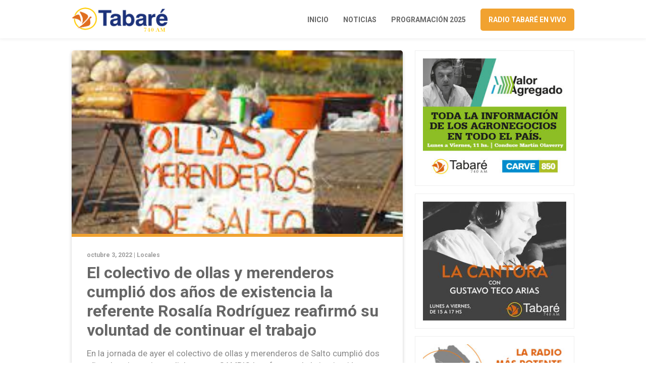

--- FILE ---
content_type: text/html; charset=UTF-8
request_url: https://www.radiotabare.com.uy/el-colectivo-de-ollas-y-merenderos-cumplio-dos-anos-de-existencia-la-referente-rosalia-rodriguez-reafirmo-su-voluntad-de-continuar-el-trabajo/
body_size: 6670
content:
<!DOCTYPE html>
<html lang="es">
	<head>
		<meta charset="utf-8">
		<meta http-equiv="X-UA-Compatible" content="IE=edge">
		<meta name="viewport" content="width=device-width, initial-scale=1">
        
				
		        <title>El colectivo de ollas y merenderos cumplió dos años de existencia la referente Rosalía Rodríguez reafirmó su voluntad de continuar el trabajo</title>
        
		<meta name="description" content="El colectivo de ollas y merenderos cumplió dos años de existencia la referente Rosalía Rodríguez reafirmó su voluntad de continuar el trabajo">
        
		<meta property="og:title" content="El colectivo de ollas y merenderos cumplió dos años de existencia la referente Rosalía Rodríguez reafirmó su voluntad de continuar el trabajo" />
		<meta property="og:type" content="article" />
		<meta property="og:url" content="https://www.radiotabare.com.uy/el-colectivo-de-ollas-y-merenderos-cumplio-dos-anos-de-existencia-la-referente-rosalia-rodriguez-reafirmo-su-voluntad-de-continuar-el-trabajo/" />
		<meta property="og:image" content="https://www.radiotabare.com.uy/wp-content/uploads/2022/10/2-anos-del-colectivo-de-ollas.jpg" />
				
				
				
						
		
		<!-- favicon -->
		<link rel="shortcut icon" href="https://www.radiotabare.com.uy/wp-content/themes/radiotabare_theme/assets/images/favicon.png">
		<!-- Google Fonts-->
		<link rel="preconnect" href="https://fonts.googleapis.com">
		<link rel="preconnect" href="https://fonts.gstatic.com" crossorigin>
		<link href="https://fonts.googleapis.com/css2?family=Roboto:wght@300;400;500;700&display=swap" rel="stylesheet">
		<!-- Font Awesome-->
		<link rel="stylesheet" href="https://use.fontawesome.com/releases/v5.2.0/css/all.css" integrity="sha384-hWVjflwFxL6sNzntih27bfxkr27PmbbK/iSvJ+a4+0owXq79v+lsFkW54bOGbiDQ" crossorigin="anonymous">
		<!-- Bootstrap CSS -->
		<link href="https://cdn.jsdelivr.net/npm/bootstrap@5.0.2/dist/css/bootstrap.min.css" rel="stylesheet" integrity="sha384-EVSTQN3/azprG1Anm3QDgpJLIm9Nao0Yz1ztcQTwFspd3yD65VohhpuuCOmLASjC" crossorigin="anonymous">
		<!-- Slick CSS -->
    	<!--<link href="https://www.radiotabare.com.uy/wp-content/themes/radiotabare_theme/assets/css/slick.css" rel="stylesheet">-->
		<!-- Custom css  -->
		<link href="https://www.radiotabare.com.uy/wp-content/themes/radiotabare_theme/assets/css/style.css?v2" rel="stylesheet">
		
		<!--touch icon-->
		<link rel="apple-touch-icon" href="https://www.radiotabare.com.uy/wp-content/themes/radiotabare_theme/assets/images/touch-icon-iphone.png">
		<link rel="apple-touch-icon" sizes="76x76" href="https://www.radiotabare.com.uy/wp-content/themes/radiotabare_theme/assets/images/touch-icon-iphone.png">
		<link rel="apple-touch-icon" sizes="120x120" href="https://www.radiotabare.com.uy/wp-content/themes/radiotabare_theme/assets/images/touch-icon-iphone.png">
		<link rel="apple-touch-icon" sizes="152x152" href="https://www.radiotabare.com.uy/wp-content/themes/radiotabare_theme/assets/images/touch-icon-iphone.png">

		<!-- HTML5 shim and Respond.js for IE8 support of HTML5 elements and media queries -->
		<!-- WARNING: Respond.js doesn't work if you view the page via file:// -->
		<!--[if lt IE 9]
		<script src="https://oss.maxcdn.com/html5shiv/3.7.3/html5shiv.min.js"></script>
		<script src="https://oss.maxcdn.com/respond/1.4.2/respond.min.js"></script>
		<![endif]-->
		
		<meta name='robots' content='max-image-preview:large' />
	<style>img:is([sizes="auto" i], [sizes^="auto," i]) { contain-intrinsic-size: 3000px 1500px }</style>
	<link rel='stylesheet' id='wp-block-library-css' href='https://www.radiotabare.com.uy/wp-includes/css/dist/block-library/style.min.css?ver=6.8.3' type='text/css' media='all' />
<style id='classic-theme-styles-inline-css' type='text/css'>
/*! This file is auto-generated */
.wp-block-button__link{color:#fff;background-color:#32373c;border-radius:9999px;box-shadow:none;text-decoration:none;padding:calc(.667em + 2px) calc(1.333em + 2px);font-size:1.125em}.wp-block-file__button{background:#32373c;color:#fff;text-decoration:none}
</style>
<style id='global-styles-inline-css' type='text/css'>
:root{--wp--preset--aspect-ratio--square: 1;--wp--preset--aspect-ratio--4-3: 4/3;--wp--preset--aspect-ratio--3-4: 3/4;--wp--preset--aspect-ratio--3-2: 3/2;--wp--preset--aspect-ratio--2-3: 2/3;--wp--preset--aspect-ratio--16-9: 16/9;--wp--preset--aspect-ratio--9-16: 9/16;--wp--preset--color--black: #000000;--wp--preset--color--cyan-bluish-gray: #abb8c3;--wp--preset--color--white: #ffffff;--wp--preset--color--pale-pink: #f78da7;--wp--preset--color--vivid-red: #cf2e2e;--wp--preset--color--luminous-vivid-orange: #ff6900;--wp--preset--color--luminous-vivid-amber: #fcb900;--wp--preset--color--light-green-cyan: #7bdcb5;--wp--preset--color--vivid-green-cyan: #00d084;--wp--preset--color--pale-cyan-blue: #8ed1fc;--wp--preset--color--vivid-cyan-blue: #0693e3;--wp--preset--color--vivid-purple: #9b51e0;--wp--preset--gradient--vivid-cyan-blue-to-vivid-purple: linear-gradient(135deg,rgba(6,147,227,1) 0%,rgb(155,81,224) 100%);--wp--preset--gradient--light-green-cyan-to-vivid-green-cyan: linear-gradient(135deg,rgb(122,220,180) 0%,rgb(0,208,130) 100%);--wp--preset--gradient--luminous-vivid-amber-to-luminous-vivid-orange: linear-gradient(135deg,rgba(252,185,0,1) 0%,rgba(255,105,0,1) 100%);--wp--preset--gradient--luminous-vivid-orange-to-vivid-red: linear-gradient(135deg,rgba(255,105,0,1) 0%,rgb(207,46,46) 100%);--wp--preset--gradient--very-light-gray-to-cyan-bluish-gray: linear-gradient(135deg,rgb(238,238,238) 0%,rgb(169,184,195) 100%);--wp--preset--gradient--cool-to-warm-spectrum: linear-gradient(135deg,rgb(74,234,220) 0%,rgb(151,120,209) 20%,rgb(207,42,186) 40%,rgb(238,44,130) 60%,rgb(251,105,98) 80%,rgb(254,248,76) 100%);--wp--preset--gradient--blush-light-purple: linear-gradient(135deg,rgb(255,206,236) 0%,rgb(152,150,240) 100%);--wp--preset--gradient--blush-bordeaux: linear-gradient(135deg,rgb(254,205,165) 0%,rgb(254,45,45) 50%,rgb(107,0,62) 100%);--wp--preset--gradient--luminous-dusk: linear-gradient(135deg,rgb(255,203,112) 0%,rgb(199,81,192) 50%,rgb(65,88,208) 100%);--wp--preset--gradient--pale-ocean: linear-gradient(135deg,rgb(255,245,203) 0%,rgb(182,227,212) 50%,rgb(51,167,181) 100%);--wp--preset--gradient--electric-grass: linear-gradient(135deg,rgb(202,248,128) 0%,rgb(113,206,126) 100%);--wp--preset--gradient--midnight: linear-gradient(135deg,rgb(2,3,129) 0%,rgb(40,116,252) 100%);--wp--preset--font-size--small: 13px;--wp--preset--font-size--medium: 20px;--wp--preset--font-size--large: 36px;--wp--preset--font-size--x-large: 42px;--wp--preset--spacing--20: 0.44rem;--wp--preset--spacing--30: 0.67rem;--wp--preset--spacing--40: 1rem;--wp--preset--spacing--50: 1.5rem;--wp--preset--spacing--60: 2.25rem;--wp--preset--spacing--70: 3.38rem;--wp--preset--spacing--80: 5.06rem;--wp--preset--shadow--natural: 6px 6px 9px rgba(0, 0, 0, 0.2);--wp--preset--shadow--deep: 12px 12px 50px rgba(0, 0, 0, 0.4);--wp--preset--shadow--sharp: 6px 6px 0px rgba(0, 0, 0, 0.2);--wp--preset--shadow--outlined: 6px 6px 0px -3px rgba(255, 255, 255, 1), 6px 6px rgba(0, 0, 0, 1);--wp--preset--shadow--crisp: 6px 6px 0px rgba(0, 0, 0, 1);}:where(.is-layout-flex){gap: 0.5em;}:where(.is-layout-grid){gap: 0.5em;}body .is-layout-flex{display: flex;}.is-layout-flex{flex-wrap: wrap;align-items: center;}.is-layout-flex > :is(*, div){margin: 0;}body .is-layout-grid{display: grid;}.is-layout-grid > :is(*, div){margin: 0;}:where(.wp-block-columns.is-layout-flex){gap: 2em;}:where(.wp-block-columns.is-layout-grid){gap: 2em;}:where(.wp-block-post-template.is-layout-flex){gap: 1.25em;}:where(.wp-block-post-template.is-layout-grid){gap: 1.25em;}.has-black-color{color: var(--wp--preset--color--black) !important;}.has-cyan-bluish-gray-color{color: var(--wp--preset--color--cyan-bluish-gray) !important;}.has-white-color{color: var(--wp--preset--color--white) !important;}.has-pale-pink-color{color: var(--wp--preset--color--pale-pink) !important;}.has-vivid-red-color{color: var(--wp--preset--color--vivid-red) !important;}.has-luminous-vivid-orange-color{color: var(--wp--preset--color--luminous-vivid-orange) !important;}.has-luminous-vivid-amber-color{color: var(--wp--preset--color--luminous-vivid-amber) !important;}.has-light-green-cyan-color{color: var(--wp--preset--color--light-green-cyan) !important;}.has-vivid-green-cyan-color{color: var(--wp--preset--color--vivid-green-cyan) !important;}.has-pale-cyan-blue-color{color: var(--wp--preset--color--pale-cyan-blue) !important;}.has-vivid-cyan-blue-color{color: var(--wp--preset--color--vivid-cyan-blue) !important;}.has-vivid-purple-color{color: var(--wp--preset--color--vivid-purple) !important;}.has-black-background-color{background-color: var(--wp--preset--color--black) !important;}.has-cyan-bluish-gray-background-color{background-color: var(--wp--preset--color--cyan-bluish-gray) !important;}.has-white-background-color{background-color: var(--wp--preset--color--white) !important;}.has-pale-pink-background-color{background-color: var(--wp--preset--color--pale-pink) !important;}.has-vivid-red-background-color{background-color: var(--wp--preset--color--vivid-red) !important;}.has-luminous-vivid-orange-background-color{background-color: var(--wp--preset--color--luminous-vivid-orange) !important;}.has-luminous-vivid-amber-background-color{background-color: var(--wp--preset--color--luminous-vivid-amber) !important;}.has-light-green-cyan-background-color{background-color: var(--wp--preset--color--light-green-cyan) !important;}.has-vivid-green-cyan-background-color{background-color: var(--wp--preset--color--vivid-green-cyan) !important;}.has-pale-cyan-blue-background-color{background-color: var(--wp--preset--color--pale-cyan-blue) !important;}.has-vivid-cyan-blue-background-color{background-color: var(--wp--preset--color--vivid-cyan-blue) !important;}.has-vivid-purple-background-color{background-color: var(--wp--preset--color--vivid-purple) !important;}.has-black-border-color{border-color: var(--wp--preset--color--black) !important;}.has-cyan-bluish-gray-border-color{border-color: var(--wp--preset--color--cyan-bluish-gray) !important;}.has-white-border-color{border-color: var(--wp--preset--color--white) !important;}.has-pale-pink-border-color{border-color: var(--wp--preset--color--pale-pink) !important;}.has-vivid-red-border-color{border-color: var(--wp--preset--color--vivid-red) !important;}.has-luminous-vivid-orange-border-color{border-color: var(--wp--preset--color--luminous-vivid-orange) !important;}.has-luminous-vivid-amber-border-color{border-color: var(--wp--preset--color--luminous-vivid-amber) !important;}.has-light-green-cyan-border-color{border-color: var(--wp--preset--color--light-green-cyan) !important;}.has-vivid-green-cyan-border-color{border-color: var(--wp--preset--color--vivid-green-cyan) !important;}.has-pale-cyan-blue-border-color{border-color: var(--wp--preset--color--pale-cyan-blue) !important;}.has-vivid-cyan-blue-border-color{border-color: var(--wp--preset--color--vivid-cyan-blue) !important;}.has-vivid-purple-border-color{border-color: var(--wp--preset--color--vivid-purple) !important;}.has-vivid-cyan-blue-to-vivid-purple-gradient-background{background: var(--wp--preset--gradient--vivid-cyan-blue-to-vivid-purple) !important;}.has-light-green-cyan-to-vivid-green-cyan-gradient-background{background: var(--wp--preset--gradient--light-green-cyan-to-vivid-green-cyan) !important;}.has-luminous-vivid-amber-to-luminous-vivid-orange-gradient-background{background: var(--wp--preset--gradient--luminous-vivid-amber-to-luminous-vivid-orange) !important;}.has-luminous-vivid-orange-to-vivid-red-gradient-background{background: var(--wp--preset--gradient--luminous-vivid-orange-to-vivid-red) !important;}.has-very-light-gray-to-cyan-bluish-gray-gradient-background{background: var(--wp--preset--gradient--very-light-gray-to-cyan-bluish-gray) !important;}.has-cool-to-warm-spectrum-gradient-background{background: var(--wp--preset--gradient--cool-to-warm-spectrum) !important;}.has-blush-light-purple-gradient-background{background: var(--wp--preset--gradient--blush-light-purple) !important;}.has-blush-bordeaux-gradient-background{background: var(--wp--preset--gradient--blush-bordeaux) !important;}.has-luminous-dusk-gradient-background{background: var(--wp--preset--gradient--luminous-dusk) !important;}.has-pale-ocean-gradient-background{background: var(--wp--preset--gradient--pale-ocean) !important;}.has-electric-grass-gradient-background{background: var(--wp--preset--gradient--electric-grass) !important;}.has-midnight-gradient-background{background: var(--wp--preset--gradient--midnight) !important;}.has-small-font-size{font-size: var(--wp--preset--font-size--small) !important;}.has-medium-font-size{font-size: var(--wp--preset--font-size--medium) !important;}.has-large-font-size{font-size: var(--wp--preset--font-size--large) !important;}.has-x-large-font-size{font-size: var(--wp--preset--font-size--x-large) !important;}
:where(.wp-block-post-template.is-layout-flex){gap: 1.25em;}:where(.wp-block-post-template.is-layout-grid){gap: 1.25em;}
:where(.wp-block-columns.is-layout-flex){gap: 2em;}:where(.wp-block-columns.is-layout-grid){gap: 2em;}
:root :where(.wp-block-pullquote){font-size: 1.5em;line-height: 1.6;}
</style>
<link rel='stylesheet' id='dashicons-css' href='https://www.radiotabare.com.uy/wp-includes/css/dashicons.min.css?ver=6.8.3' type='text/css' media='all' />
<link rel='stylesheet' id='post-views-counter-frontend-css' href='https://www.radiotabare.com.uy/wp-content/plugins/post-views-counter/css/frontend.min.css?ver=1.5.1' type='text/css' media='all' />
<link rel="canonical" href="https://www.radiotabare.com.uy/el-colectivo-de-ollas-y-merenderos-cumplio-dos-anos-de-existencia-la-referente-rosalia-rodriguez-reafirmo-su-voluntad-de-continuar-el-trabajo/" />
<link rel='shortlink' href='https://www.radiotabare.com.uy/?p=9368' />
<link rel="alternate" title="oEmbed (JSON)" type="application/json+oembed" href="https://www.radiotabare.com.uy/wp-json/oembed/1.0/embed?url=https%3A%2F%2Fwww.radiotabare.com.uy%2Fel-colectivo-de-ollas-y-merenderos-cumplio-dos-anos-de-existencia-la-referente-rosalia-rodriguez-reafirmo-su-voluntad-de-continuar-el-trabajo%2F" />
<link rel="alternate" title="oEmbed (XML)" type="text/xml+oembed" href="https://www.radiotabare.com.uy/wp-json/oembed/1.0/embed?url=https%3A%2F%2Fwww.radiotabare.com.uy%2Fel-colectivo-de-ollas-y-merenderos-cumplio-dos-anos-de-existencia-la-referente-rosalia-rodriguez-reafirmo-su-voluntad-de-continuar-el-trabajo%2F&#038;format=xml" />
		
	</head>
	<body>
			
		<header class="main-header">
			<div class="container">
				<div class="row">
					<div class="col-12">
						<div class="content-header d-flex justify-content-between align-items-center">
							<a href="https://www.radiotabare.com.uy/">
								<img src="https://www.radiotabare.com.uy/wp-content/themes/radiotabare_theme/assets/images/logo-radio-tabare.png" alt="Logo Radio Tabaré" class="main-logo">
							</a>
							<div class="main-nav">
								<div class="menu-menu-1-container"><ul id="menu-menu-1" class="menu"><li id="menu-item-29" class="dn-991 menu-item menu-item-type-custom menu-item-object-custom menu-item-home menu-item-29"><a href="https://www.radiotabare.com.uy/">Inicio</a></li>
<li id="menu-item-31" class="dn-991 menu-item menu-item-type-post_type menu-item-object-page menu-item-31"><a href="https://www.radiotabare.com.uy/noticias-de-salto/">Noticias</a></li>
<li id="menu-item-32" class="dn-991 menu-item menu-item-type-post_type menu-item-object-page menu-item-32"><a href="https://www.radiotabare.com.uy/programacion/">Programación 2025</a></li>
<li id="menu-item-174" class="btn-vivo menu-item menu-item-type-custom menu-item-object-custom menu-item-174"><a href="https://www.radiotabare.com.uy/radio-tabare-en-vivo/">Radio Tabaré en vivo</a></li>
</ul></div>							</div>
						</div>
					</div>
				</div>
			</div>
		</header>

		<div class="section post-article mb-20">
			<div class="container">
				<div class="row">
					<div class="col-xl-8 col-lg-8 col-md-8 col-xs-12 col-12">
						<article>
							<figure class="post-image" style="background-image: url(https://www.radiotabare.com.uy/wp-content/uploads/2022/10/2-anos-del-colectivo-de-ollas.jpg);">
								<img src="https://www.radiotabare.com.uy/wp-content/themes/radiotabare_theme/assets/images/img-720x360.png" alt="El colectivo de ollas y merenderos cumplió dos años de existencia la referente Rosalía Rodríguez reafirmó su voluntad de continuar el trabajo">
							</figure>
							<div class="post-content">
								<span class="post-date">octubre 3, 2022 | <a href="https://www.radiotabare.com.uy/category/locales/" rel="category tag">Locales</a></span>
								<h1 class="post-title">El colectivo de ollas y merenderos cumplió dos años de existencia la referente Rosalía Rodríguez reafirmó su voluntad de continuar el trabajo</h1>
								<div class="post-text"><p>En la jornada de ayer el colectivo de ollas y merenderos de Salto cumplió dos años de existencia, en dialogo con CAMBIO la referente de la institución Rosalía Rodríguez, indicó que la ciudadanía debe tener claro que ellos no cocinan porque quieren sino porque existe una necesidad imperiosa de alimentación entre los vecinos en situación de vulnerabilidad, lo ideal sería que hubiera fuentes laborales para que todos los ciudadanos de este departamento pudieran adquirir sus alimentos.</p>
<p>Expresó que lo que se conmemoró fueron dos años de Organización, Solidaridad y Resistencia, esto último porque han pasado situaciones muy difíciles como enfrenarse al covid, a las inclemencias del tiempo, a la falta de insumos, al peregrinar permanente solicitando la colaboración de la ciudadanía para poder cumplir con el objetivo de alimentar a todas las personas que, con mucha vergüenza, se acercan a una olla esperando recibir un plato de comida para su familia.</p>
<p>Recordó que la olla del barrio Federico Moreira comenzó cuando algunos vecinos perdieron el único ingreso económico que tenían, fue allí que una conversación familiar incentivó a otros integrantes del barrio a generar un movimiento solidario, en ese momento el apoyo fue unánime, “gracias a Dios en el barrio Federico Moreira cuando las iniciativas son para trabajar de manera solidaria y beneficiar a los más vulnerables, todos apoyan”.</p>
<p>La primera olla de ese lugar comenzó con 50 comensales y 15 niños que concurrían al merendero, actualmente el apoyo de los vecinos continúa, lo que aumentó fue el número de comensales tanto en la olla como el merendero, en el equipo de trabajo hay 15 mujeres en algunos casos con el apoyo de sus esposos e hijos.</p>
<p><strong>20 OLLAS 19 MERENDEROS </strong></p>
<p>Recordó que en el año 2020 sus compañeros de la UDELAR ya habían comenzado a formar el equipo y a realizar reuniones con los interesados, Emanuel Telli la invitó a Rodríguez a sumarse a las reuniones que se llevan a cabo en el club San Eugenio y fue en ese entonces que, junto a Gonzalo Bandera, Sara Godoy, Adriana Martínez, Patricia Furtado, y otros tantos formaron este frente de lucha contra el hambre de las personas más vulnerables.</p>
<p>El 2 de octubre del 2020 se decidió conformar este colectivo de ollas y merenderos solidarios de Salto, en ese tiempo los recursos se obtenían a través de la colaboración de las alcancías que se depositaban en distintos puntos de la ciudad y en el Shopping Salto, eso era complementado con ventas de tortas fritas y buseca, se imprimieron bonos de colaboración, todo el dinero recaudado era para la compra de insumos.</p>
<p>Rosalía Rodríguez, dijo que en la actualidad hay 22 ollas y 19 merenderos, expresó que su satisfacción será cuando ya no haya personas pasando necesidades y se surjan fuentes de trabajo, mientras tanto estará siempre al frente de su olla popular y solidaria para ayudar a los que menos tienen. (DIARIO CAMBIO)</p>
<p>&nbsp;</p>
</div>
															</div>
							<div class="post-shared">
								<ul class="d-flex justify-content-center">
									<li>
										<a href="https://www.facebook.com/sharer/sharer.php?u=https://www.radiotabare.com.uy/el-colectivo-de-ollas-y-merenderos-cumplio-dos-anos-de-existencia-la-referente-rosalia-rodriguez-reafirmo-su-voluntad-de-continuar-el-trabajo/" target="_blank" class="icon-facebook"><i class="fab fa-facebook-f"></i></a>
									</li>
									<li>
										<a href="https://twitter.com/intent/tweet?url=https://www.radiotabare.com.uy/el-colectivo-de-ollas-y-merenderos-cumplio-dos-anos-de-existencia-la-referente-rosalia-rodriguez-reafirmo-su-voluntad-de-continuar-el-trabajo/&text=El colectivo de ollas y merenderos cumplió dos años de existencia la referente Rosalía Rodríguez reafirmó su voluntad de continuar el trabajo" target="_blank" class="icon-twitter"><i class="fab fa-twitter"></i></a>
									</li>
									<li>
										<a href="whatsapp://send?text=https://www.radiotabare.com.uy/el-colectivo-de-ollas-y-merenderos-cumplio-dos-anos-de-existencia-la-referente-rosalia-rodriguez-reafirmo-su-voluntad-de-continuar-el-trabajo/" data-action="share/whatsapp/share" class="icon-whatsapp" target="_blank"><i class="fab fa-whatsapp"></i></a>
									</li>
								</ul>
							</div>
						</article>
					</div>
					
					<div class="col-xl-4 col-lg-4 col-md-4 col-xs-12 col-12">
						<div class="aside-banner">
							<img src="https://www.radiotabare.com.uy/wp-content/themes/radiotabare_theme/assets/images/Banner_Valor_Agregado_300x250.jpeg" class="center-img" alt="">
						</div>
						<div class="aside-banner">
							<img src="https://www.radiotabare.com.uy/wp-content/uploads/2022/11/Banner_La_Cantora_300x250_2.jpeg" class="center-img" alt="">
						</div>
						<div class="aside-banner">
							<img src="https://www.radiotabare.com.uy/wp-content/themes/radiotabare_theme/assets/images/Banner_Radio_Tabare_300x250.jpeg" class="center-img" alt="">
						</div>
					</div>
				</div>
			</div>
		</div>

			

<div class="section last-news">
	<div class="container">
		<div class="row">
			<div class="col-12">
				<div class="section-title">
					<h3>Últimas noticias</h3>
				</div>
			</div>
									<div class="col-xl-4 col-lg-4 col-md-4 col-sm-4 col-12">
				<article class="blog-post matchheight">
					<figure class="post-image" style="background-image: url(https://www.radiotabare.com.uy/wp-content/uploads/2025/11/d202.jpg.webp);">
						<a href="https://www.radiotabare.com.uy/gobierno-de-salto-acerca-servicios-de-salud-al-interior-del-departamento/" target="_blank">
							<img src="https://www.radiotabare.com.uy/wp-content/themes/radiotabare_theme/assets/images/img-720x360.png" alt="Gobierno de Salto acerca servicios de salud al interior del departamento">
						</a>
					</figure>
					<div class="post-content">
						<div class="post-play">
							<a href="https://www.radiotabare.com.uy/gobierno-de-salto-acerca-servicios-de-salud-al-interior-del-departamento/" target="_blank"><i class="fas fa-play"></i></a>
						</div>
						<span class="post-date">noviembre 9, 2025 | <a href="https://www.radiotabare.com.uy/category/locales/" rel="category tag">Locales</a></span>
						<h2 class="post-title">
							<a href="https://www.radiotabare.com.uy/gobierno-de-salto-acerca-servicios-de-salud-al-interior-del-departamento/" target="_blank">Gobierno de Salto acerca servicios de salud al interior del departamento</a>
						</h2>
					</div>
				</article>
			</div>
									<div class="col-xl-4 col-lg-4 col-md-4 col-sm-4 col-12">
				<article class="blog-post matchheight">
					<figure class="post-image" style="background-image: url(https://www.radiotabare.com.uy/wp-content/uploads/2025/11/a012.jpeg.webp);">
						<a href="https://www.radiotabare.com.uy/intendente-albisu-acompano-la-primera-jornada-del-evento-dale-campeon-en-termas-del-dayman/" target="_blank">
							<img src="https://www.radiotabare.com.uy/wp-content/themes/radiotabare_theme/assets/images/img-720x360.png" alt="Intendente Albisu acompañó la primera jornada del evento Dale Campeón en Termas del Daymán">
						</a>
					</figure>
					<div class="post-content">
						<div class="post-play">
							<a href="https://www.radiotabare.com.uy/intendente-albisu-acompano-la-primera-jornada-del-evento-dale-campeon-en-termas-del-dayman/" target="_blank"><i class="fas fa-play"></i></a>
						</div>
						<span class="post-date">noviembre 9, 2025 | <a href="https://www.radiotabare.com.uy/category/locales/" rel="category tag">Locales</a></span>
						<h2 class="post-title">
							<a href="https://www.radiotabare.com.uy/intendente-albisu-acompano-la-primera-jornada-del-evento-dale-campeon-en-termas-del-dayman/" target="_blank">Intendente Albisu acompañó la primera jornada del evento Dale Campeón en Termas del Daymán</a>
						</h2>
					</div>
				</article>
			</div>
									<div class="col-xl-4 col-lg-4 col-md-4 col-sm-4 col-12">
				<article class="blog-post matchheight">
					<figure class="post-image" style="background-image: url(https://www.radiotabare.com.uy/wp-content/uploads/2025/11/m012.jpeg.webp);">
						<a href="https://www.radiotabare.com.uy/encuentro-nacional-de-mujeres-rurales-en-salto-un-espacio-para-compartir-realidades-y-fortalecer-el-trabajo-colectivo/" target="_blank">
							<img src="https://www.radiotabare.com.uy/wp-content/themes/radiotabare_theme/assets/images/img-720x360.png" alt="Encuentro Nacional de Mujeres Rurales en Salto: un espacio para compartir realidades y fortalecer el trabajo colectivo">
						</a>
					</figure>
					<div class="post-content">
						<div class="post-play">
							<a href="https://www.radiotabare.com.uy/encuentro-nacional-de-mujeres-rurales-en-salto-un-espacio-para-compartir-realidades-y-fortalecer-el-trabajo-colectivo/" target="_blank"><i class="fas fa-play"></i></a>
						</div>
						<span class="post-date">noviembre 9, 2025 | <a href="https://www.radiotabare.com.uy/category/locales/" rel="category tag">Locales</a></span>
						<h2 class="post-title">
							<a href="https://www.radiotabare.com.uy/encuentro-nacional-de-mujeres-rurales-en-salto-un-espacio-para-compartir-realidades-y-fortalecer-el-trabajo-colectivo/" target="_blank">Encuentro Nacional de Mujeres Rurales en Salto: un espacio para compartir realidades y fortalecer el trabajo colectivo</a>
						</h2>
					</div>
				</article>
			</div>
					</div>
	</div>
</div>

	<footer class="main-footer">
		<div class="container">
			<div class="row justify-content-center">
				<div class="col-xl-4 col-lg-4 col-md-12">
					<a href="https://www.radiotabare.com.uy/">
                        <img src="https://www.radiotabare.com.uy/wp-content/themes/radiotabare_theme/assets/images/logo-radio-tabare-light.png" alt="" class="footer-logo">
                    </a>
				</div>
				<div class="col-xl-auto col-lg-auto col-md-auto col-12">
					<ul>
						<li>Noticias</li>
						<li>
							<a href="https://www.radiotabare.com.uy/category/locales">Locales</a>
						</li>
						<li>
							<a href="https://www.radiotabare.com.uy/category/nacionales">Nacionales</a>
						</li>
						<li>
							<a href="https://www.radiotabare.com.uy/category/agro">Agro</a>
						</li>
						<li>
							<a href="https://www.radiotabare.com.uy/category/internacionales">Internacionales</a>
						</li>
					</ul>
				</div>
				<div class="col-xl-auto col-lg-auto col-md-auto col-12">
					<ul>
						<li>Seguinos</li>
						<li>
							<a href="https://www.facebook.com/RadioTabare" target="_blank">Facebook</a>
						</li>
						<li>
							<a href="https://twitter.com/radiotabare" target="_blank">Twitter</a>
						</li>
					</ul>
				</div>
				<div class="col-xl-auto col-lg-auto col-md-auto col-12">
					<ul>
						<li>Contacto</li>
						<li>Lavalleja 22, Salto.</li>
						<li>
							<a href="mailto:amtabare&commat;gmail&period;com">amtabare&commat;gmail&period;com</a>
						</li>
						<li>473-33222 – 473-40298</li>
					</ul>
				</div>
				<div class="col-12">
					<div class="copyright">
						Permisario: Tabaré de Salto SRL. <!-- Administrador: Horacio de Brum -->
					</div>
				</div>
			</div>
		</div>
	</footer>

    <!-- Jquery -->
    <script src="https://code.jquery.com/jquery-3.6.0.min.js"></script>
    <!-- Bootstrap min -->
    <script src="https://cdn.jsdelivr.net/npm/@popperjs/core@2.9.2/dist/umd/popper.min.js" integrity="sha384-IQsoLXl5PILFhosVNubq5LC7Qb9DXgDA9i+tQ8Zj3iwWAwPtgFTxbJ8NT4GN1R8p" crossorigin="anonymous"></script>
	<script src="https://cdn.jsdelivr.net/npm/bootstrap@5.0.2/dist/js/bootstrap.min.js" integrity="sha384-cVKIPhGWiC2Al4u+LWgxfKTRIcfu0JTxR+EQDz/bgldoEyl4H0zUF0QKbrJ0EcQF" crossorigin="anonymous"></script>
    <!-- match Height js -->
    <script src="https://www.radiotabare.com.uy/wp-content/themes/radiotabare_theme/assets/js/jquery.matchHeight.js"></script>
    <!-- Slick js -->
    <!--<script src="https://www.radiotabare.com.uy/wp-content/themes/radiotabare_theme/assets/js/slick.min.js"></script>-->
    <!-- Custom js -->
    <script src="https://www.radiotabare.com.uy/wp-content/themes/radiotabare_theme/assets/js/scripts.js"></script>

    <script type="speculationrules">
{"prefetch":[{"source":"document","where":{"and":[{"href_matches":"\/*"},{"not":{"href_matches":["\/wp-*.php","\/wp-admin\/*","\/wp-content\/uploads\/*","\/wp-content\/*","\/wp-content\/plugins\/*","\/wp-content\/themes\/radiotabare_theme\/*","\/*\\?(.+)"]}},{"not":{"selector_matches":"a[rel~=\"nofollow\"]"}},{"not":{"selector_matches":".no-prefetch, .no-prefetch a"}}]},"eagerness":"conservative"}]}
</script>

	</body>
</html>

--- FILE ---
content_type: text/css
request_url: https://www.radiotabare.com.uy/wp-content/themes/radiotabare_theme/assets/css/style.css?v2
body_size: 1694
content:
@charset "UTF-8";
/* CSS Document */

*{
	margin: 0;
	padding: 0;
	box-sizing: border-box;
}

body{margin: 0 0 0 0; padding: 0 0 0 0; color: #888888; font-family: 'Roboto', sans-serif; font-weight: normal; line-height: 1; background-color: #FFFFFF; text-rendering: optimizeLegibility; -webkit-font-smoothing: antialiased;}

/*---*/
h1, h2, h3, h4, h5, h6, ul, li, p, figure{
padding: 0 0 0 0; margin: 0 0 0 0; list-style-type: none; font-weight: normal; font-size: inherit;}
h1, h2, h3, h4, h5, h6, p{line-height: 1;}
a{text-decoration: none; color: inherit;}
a:hover{text-decoration: none; color: inherit;}
a:focus{outline: none !important;}
a:link{text-decoration: none; color: inherit;}
a:active{text-decoration: none; color: inherit;}
a:visited{text-decoration: none; color: inherit;}
button:focus{outline: none !important;}
button{background: none; border: none; cursor: pointer; outline: none !important;}
img{display: block; max-width: 100%; border: 0; border: none;}
img.center-img{margin: 0 auto;}
/*---*/

.mt-130{margin-top: 130px;}
.mt-120{margin-top: 120px;}
.mb-50{margin-bottom: 50px;}
.mb-20{margin-bottom: 20px;}

.container{max-width: 1020px;}

.content-banner{width: 100%; border: solid 1px #eee; padding: 15px; margin-top: 10px;}
.aside-banner{border: solid 1px #eee; padding: 15px; margin: 0 auto; margin-bottom: 15px;}

/*ACCORDION*/
.nav-tabs .nav-link{color: #888888; font-weight: 700;}
.nav-tabs .nav-item.show .nav-link, .nav-tabs .nav-link.active{color: #1C327A;}
#myTabContent{border: 1px solid #dee2e6; border-top: none; padding: 15px;}
.item-progamacion{border-bottom: 1px solid #dee2e6; margin-bottom: 15px; padding-bottom: 15px;}
.item-progamacion h4{font-size: 20px; font-weight: 700;}
.item-progamacion .hour{font-size: 11px; background-color: #F1A230; color: #FFFFFF; display: inline-block; padding: 4px; border-radius: 3px; font-weight: 700; margin-bottom: 10px;}
.item-progamacion .conductor{display: inline-block; margin-top: 10px; font-size: 14px;}
.item-progamacion .conductor i{color: #F1A230;}
/*ACCORDION*/

/*HEADER*/
.main-header{position: fixed; left: 0; top: 0; z-index: 999; width: 100%; background-color: #FFFFFF; box-shadow: 0 3px 6px rgb(0,0,0, 0.05);}
.main-header .content-header{padding: 15px 0 13px 0;}
.main-header .content-header .main-logo{width: 190px;}
.main-header .content-header .main-nav ul li{display: inline-block; font-size: 14px; font-weight: 700; text-transform: uppercase; color: #666666; margin-left: 25px;}
.main-header .content-header .main-nav ul li a:hover{opacity: 0.8;}
.main-nav li.current_page_item > a, nav ul li.current-menu-ancestor > a, nav ul li.current-menu-item > a, nav ul li.current-menu-parent > a{border-bottom: solid 2px;}

.main-header .btn-vivo a{background-color: #F1A230; padding: 14px 16px; color: #FFFFFF; border-radius: 5px; border-bottom: none !important;}
.main-header .btn-vivo a:hover{opacity: 0.9;}
/*HEADER*/

/*SECTION TITLE*/
.section-title{position: relative; margin-bottom: 22px;}
.section-title h3{color: #666666; font-size: 25px; font-weight: 700; text-transform: uppercase; padding-top: 20px;}
.section-title:before{content: ""; position: absolute; background-color: #F1A230; width: 55px; height: 5px;}
/*SECTION TITLE*/

/*POST STYLE 1*/
.blog-post{background-color: #FFFFFF; box-shadow: 0 3px 6px rgb(0,0,0, 0.2); border-radius: 5px; margin-bottom: 30px; overflow: hidden;}
.blog-post .post-image{border-bottom: solid 4px #F1A230; background-position: center center; background-repeat: no-repeat; background-size: cover;}
.blog-post .post-content{position: relative; padding: 20px;}
.blog-post .post-content .post-date{color: #9D9D9D; font-size: 11px; font-weight: 700; margin-bottom: 10px; display: block;}
.blog-post .post-content .post-title{color: #666666; font-size: 21px; font-weight: 700; line-height: 24px;}
.blog-post .post-content .post-title:hover{text-decoration: underline;}
.blog-post .post-content .post-play{width: 48px; height: 48px; display: block; border-radius: 50px; background-color: #F1A230; position: absolute; right: 20px; top: -28px; text-align: center; color: #FFFFFF; font-size: 21px; line-height: 50px;}
.blog-post .post-content .post-play i{margin-left: 2px;}
/*POST STYLE 1*/

/*POST ARTICLE*/
.post-article{margin-top: 100px;}
.post-article article{box-shadow: 0 3px 6px rgb(0,0,0, 0.2); border-radius: 5px; margin-bottom: 30px; overflow: hidden;}
.post-article article .post-image{border-bottom: solid 6px #F1A230;}
.post-article article .post-image{background-position: center center; background-repeat: no-repeat; background-size: cover;}
.post-article article .post-image img{width: 100%;}
.post-article article .post-content{padding: 30px 30px 25px 30px;}
.post-article article .post-content .post-date{color: #9D9D9D; font-size: 12px; font-weight: 700; margin-bottom: 10px; display: block;}
.post-article article .post-content .post-title{color: #666666; font-size: 32px; font-weight: 700; line-height: 38px; margin-bottom: 15px;}
.post-article article .post-content .post-text p{font-size: 17px; line-height: 24px; margin-bottom: 13px;}
.post-article article .post-content .post-text p:last-child{margin-bottom: 0;}
.post-article article .post-content .post-audio{margin-top: 25px; border: solid 1px #eee; padding: 20px; border-radius: 5px;}
.post-article article .post-content .post-audio h4{font-size: 14px; font-weight: 700; color: #666666; margin-bottom: 12px;}
.post-article article .post-content .post-audio audio{width: 100%;}
.post-article article .post-content .post-audio span.audio-description{display: block; margin-top: 3px; font-size: 12px;}
.post-article article .post-shared{padding: 15px 30px; border-top: solid 1px #eee;}
.post-article article .post-shared ul li{text-align:center; width: 100%; font-size: 18px;}
.post-article article .post-shared ul li:nth-child(2){margin: 0 5px;}
.post-article article .post-shared ul li a{display: block; color:#FFFFFF; padding:13px 0; border-radius:3px;}
.post-article article .post-shared ul li a.icon-facebook{background-color:#3b5998;}
.post-article article .post-shared ul li a.icon-twitter{background-color:#00aced;}
.post-article article .post-shared ul li a.icon-whatsapp{background-color:#25D366;}
.post-article article .post-shared ul li a:hover{opacity: 0.9;}
/*POST ARTICLE*/

/*POST PAGE*/
.post-page.post-article{margin-top: 130px;}
/*POST PAGE*/

/*LAST NEWS*/
.last-news{padding: 50px 0 20px 0; background-color: #f9f9f9;}
/*LAST NEWS*/

/*MAIN FOOTER*/
.main-footer{padding-top: 50px; background-color: #1C327A;}
.main-footer ul{margin-left: 50px;}
.main-footer ul li{color: #FFFFFF; font-size: 15px; margin-bottom: 7px;}
.main-footer ul li a:hover{text-decoration: underline;}
.main-footer ul li:first-child{margin-bottom: 10px; font-size: 16px; font-weight: 700;}
.main-footer .copyright{text-align: center; font-size: 13px; color: #FFFFFF; border-top: solid 1px rgb(255,255,255, 0.10); padding: 20px 0 18px 0; margin-top: 35px;}
/*MAIN FOOTER*/


@media only screen and (max-width:991px){
	.dn-991{display: none !important;}
}

@media only screen and (max-width:767px){
	.main-header .btn-vivo a{padding: 14px 11px;}
	.main-header .content-header .main-logo{width: 150px;}
}

@media only screen and (max-width:320px){
	.main-header .content-header .main-logo{width: 115px;}
	.main-header .btn-vivo a{padding: 10px 10px; font-size: 12px;}
}